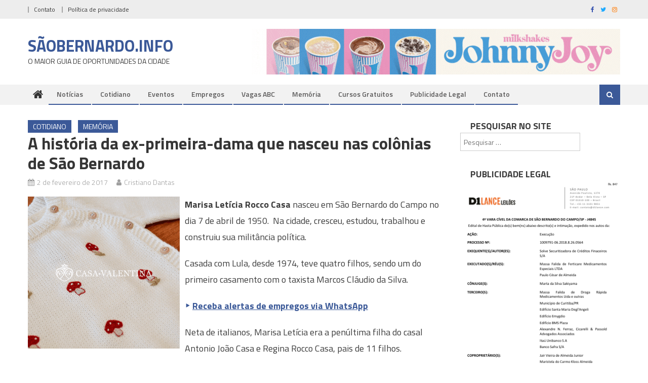

--- FILE ---
content_type: text/html; charset=UTF-8
request_url: https://saobernardodocampo.info/8662/historia-ex-primeira-dama-nasceu-colonias/
body_size: 26517
content:
<!DOCTYPE html>
<html lang="pt-BR">
<head>
<meta charset="UTF-8">
<meta name="viewport" content="width=device-width, initial-scale=1">
<link rel="profile" href="http://gmpg.org/xfn/11">
<link rel="pingback" href="https://saobernardodocampo.info/xmlrpc.php">

<meta name='robots' content='index, follow, max-image-preview:large, max-snippet:-1, max-video-preview:-1' />

	<!-- This site is optimized with the Yoast SEO plugin v26.7 - https://yoast.com/wordpress/plugins/seo/ -->
	<title>A história da ex-primeira-dama que nasceu nas colônias de São Bernardo</title>
	<link rel="canonical" href="https://saobernardodocampo.info/8662/historia-ex-primeira-dama-nasceu-colonias/" />
	<script type="application/ld+json" class="yoast-schema-graph">{"@context":"https://schema.org","@graph":[{"@type":"Article","@id":"https://saobernardodocampo.info/8662/historia-ex-primeira-dama-nasceu-colonias/#article","isPartOf":{"@id":"https://saobernardodocampo.info/8662/historia-ex-primeira-dama-nasceu-colonias/"},"author":{"name":"Cristiano Dantas","@id":"https://saobernardodocampo.info/#/schema/person/a445a3c4cbf67b22a9c323ca3e0841f8"},"headline":"A história da ex-primeira-dama que nasceu nas colônias de São Bernardo","datePublished":"2017-02-02T16:16:16+00:00","dateModified":"2017-02-02T18:41:46+00:00","mainEntityOfPage":{"@id":"https://saobernardodocampo.info/8662/historia-ex-primeira-dama-nasceu-colonias/"},"wordCount":726,"commentCount":0,"keywords":["História"],"articleSection":["Cotidiano","Memória"],"inLanguage":"pt-BR"},{"@type":"WebPage","@id":"https://saobernardodocampo.info/8662/historia-ex-primeira-dama-nasceu-colonias/","url":"https://saobernardodocampo.info/8662/historia-ex-primeira-dama-nasceu-colonias/","name":"A história da ex-primeira-dama que nasceu nas colônias de São Bernardo","isPartOf":{"@id":"https://saobernardodocampo.info/#website"},"datePublished":"2017-02-02T16:16:16+00:00","dateModified":"2017-02-02T18:41:46+00:00","author":{"@id":"https://saobernardodocampo.info/#/schema/person/a445a3c4cbf67b22a9c323ca3e0841f8"},"breadcrumb":{"@id":"https://saobernardodocampo.info/8662/historia-ex-primeira-dama-nasceu-colonias/#breadcrumb"},"inLanguage":"pt-BR","potentialAction":[{"@type":"ReadAction","target":["https://saobernardodocampo.info/8662/historia-ex-primeira-dama-nasceu-colonias/"]}]},{"@type":"BreadcrumbList","@id":"https://saobernardodocampo.info/8662/historia-ex-primeira-dama-nasceu-colonias/#breadcrumb","itemListElement":[{"@type":"ListItem","position":1,"name":"Início","item":"https://saobernardodocampo.info/"},{"@type":"ListItem","position":2,"name":"A história da ex-primeira-dama que nasceu nas colônias de São Bernardo"}]},{"@type":"WebSite","@id":"https://saobernardodocampo.info/#website","url":"https://saobernardodocampo.info/","name":"SãoBernardo .INFO","description":"O MAIOR GUIA DE OPORTUNIDADES DA CIDADE","potentialAction":[{"@type":"SearchAction","target":{"@type":"EntryPoint","urlTemplate":"https://saobernardodocampo.info/?s={search_term_string}"},"query-input":{"@type":"PropertyValueSpecification","valueRequired":true,"valueName":"search_term_string"}}],"inLanguage":"pt-BR"},{"@type":"Person","@id":"https://saobernardodocampo.info/#/schema/person/a445a3c4cbf67b22a9c323ca3e0841f8","name":"Cristiano Dantas","image":{"@type":"ImageObject","inLanguage":"pt-BR","@id":"https://saobernardodocampo.info/#/schema/person/image/","url":"https://secure.gravatar.com/avatar/260ba46795304dc91d67cba4b0fe59c3854bb73541a4a81f476153130b388525?s=96&d=mm&r=g","contentUrl":"https://secure.gravatar.com/avatar/260ba46795304dc91d67cba4b0fe59c3854bb73541a4a81f476153130b388525?s=96&d=mm&r=g","caption":"Cristiano Dantas"},"sameAs":["https://www.facebook.com/saobernardodocampo.info"]}]}</script>
	<!-- / Yoast SEO plugin. -->


<link rel="amphtml" href="https://saobernardodocampo.info/8662/historia-ex-primeira-dama-nasceu-colonias/amp/" /><meta name="generator" content="AMP for WP 1.1.11"/><link rel='dns-prefetch' href='//stats.wp.com' />
<link rel='dns-prefetch' href='//fonts.googleapis.com' />
<link rel='dns-prefetch' href='//v0.wordpress.com' />
<link rel="alternate" type="application/rss+xml" title="Feed para SÃOBERNARDO.INFO &raquo;" href="https://saobernardodocampo.info/feed/" />
<link rel="alternate" title="oEmbed (JSON)" type="application/json+oembed" href="https://saobernardodocampo.info/wp-json/oembed/1.0/embed?url=https%3A%2F%2Fsaobernardodocampo.info%2F8662%2Fhistoria-ex-primeira-dama-nasceu-colonias%2F" />
<link rel="alternate" title="oEmbed (XML)" type="text/xml+oembed" href="https://saobernardodocampo.info/wp-json/oembed/1.0/embed?url=https%3A%2F%2Fsaobernardodocampo.info%2F8662%2Fhistoria-ex-primeira-dama-nasceu-colonias%2F&#038;format=xml" />
<!-- saobernardodocampo.info is managing ads with Advanced Ads 2.0.16 – https://wpadvancedads.com/ --><script id="saobe-ready" type="litespeed/javascript">window.advanced_ads_ready=function(e,a){a=a||"complete";var d=function(e){return"interactive"===a?"loading"!==e:"complete"===e};d(document.readyState)?e():document.addEventListener("readystatechange",(function(a){d(a.target.readyState)&&e()}),{once:"interactive"===a})},window.advanced_ads_ready_queue=window.advanced_ads_ready_queue||[]</script>
		<style id='wp-img-auto-sizes-contain-inline-css' type='text/css'>
img:is([sizes=auto i],[sizes^="auto," i]){contain-intrinsic-size:3000px 1500px}
/*# sourceURL=wp-img-auto-sizes-contain-inline-css */
</style>

<style id='wp-emoji-styles-inline-css' type='text/css'>

	img.wp-smiley, img.emoji {
		display: inline !important;
		border: none !important;
		box-shadow: none !important;
		height: 1em !important;
		width: 1em !important;
		margin: 0 0.07em !important;
		vertical-align: -0.1em !important;
		background: none !important;
		padding: 0 !important;
	}
/*# sourceURL=wp-emoji-styles-inline-css */
</style>
<link data-optimized="1" rel='stylesheet' id='wp-block-library-css' href='https://saobernardodocampo.info/wp-content/litespeed/css/884f58fb13d2330a5ab8bcd2fc85fdb6.css?ver=6bfa8' type='text/css' media='all' />
<style id='global-styles-inline-css' type='text/css'>
:root{--wp--preset--aspect-ratio--square: 1;--wp--preset--aspect-ratio--4-3: 4/3;--wp--preset--aspect-ratio--3-4: 3/4;--wp--preset--aspect-ratio--3-2: 3/2;--wp--preset--aspect-ratio--2-3: 2/3;--wp--preset--aspect-ratio--16-9: 16/9;--wp--preset--aspect-ratio--9-16: 9/16;--wp--preset--color--black: #000000;--wp--preset--color--cyan-bluish-gray: #abb8c3;--wp--preset--color--white: #ffffff;--wp--preset--color--pale-pink: #f78da7;--wp--preset--color--vivid-red: #cf2e2e;--wp--preset--color--luminous-vivid-orange: #ff6900;--wp--preset--color--luminous-vivid-amber: #fcb900;--wp--preset--color--light-green-cyan: #7bdcb5;--wp--preset--color--vivid-green-cyan: #00d084;--wp--preset--color--pale-cyan-blue: #8ed1fc;--wp--preset--color--vivid-cyan-blue: #0693e3;--wp--preset--color--vivid-purple: #9b51e0;--wp--preset--gradient--vivid-cyan-blue-to-vivid-purple: linear-gradient(135deg,rgb(6,147,227) 0%,rgb(155,81,224) 100%);--wp--preset--gradient--light-green-cyan-to-vivid-green-cyan: linear-gradient(135deg,rgb(122,220,180) 0%,rgb(0,208,130) 100%);--wp--preset--gradient--luminous-vivid-amber-to-luminous-vivid-orange: linear-gradient(135deg,rgb(252,185,0) 0%,rgb(255,105,0) 100%);--wp--preset--gradient--luminous-vivid-orange-to-vivid-red: linear-gradient(135deg,rgb(255,105,0) 0%,rgb(207,46,46) 100%);--wp--preset--gradient--very-light-gray-to-cyan-bluish-gray: linear-gradient(135deg,rgb(238,238,238) 0%,rgb(169,184,195) 100%);--wp--preset--gradient--cool-to-warm-spectrum: linear-gradient(135deg,rgb(74,234,220) 0%,rgb(151,120,209) 20%,rgb(207,42,186) 40%,rgb(238,44,130) 60%,rgb(251,105,98) 80%,rgb(254,248,76) 100%);--wp--preset--gradient--blush-light-purple: linear-gradient(135deg,rgb(255,206,236) 0%,rgb(152,150,240) 100%);--wp--preset--gradient--blush-bordeaux: linear-gradient(135deg,rgb(254,205,165) 0%,rgb(254,45,45) 50%,rgb(107,0,62) 100%);--wp--preset--gradient--luminous-dusk: linear-gradient(135deg,rgb(255,203,112) 0%,rgb(199,81,192) 50%,rgb(65,88,208) 100%);--wp--preset--gradient--pale-ocean: linear-gradient(135deg,rgb(255,245,203) 0%,rgb(182,227,212) 50%,rgb(51,167,181) 100%);--wp--preset--gradient--electric-grass: linear-gradient(135deg,rgb(202,248,128) 0%,rgb(113,206,126) 100%);--wp--preset--gradient--midnight: linear-gradient(135deg,rgb(2,3,129) 0%,rgb(40,116,252) 100%);--wp--preset--font-size--small: 13px;--wp--preset--font-size--medium: 20px;--wp--preset--font-size--large: 36px;--wp--preset--font-size--x-large: 42px;--wp--preset--spacing--20: 0.44rem;--wp--preset--spacing--30: 0.67rem;--wp--preset--spacing--40: 1rem;--wp--preset--spacing--50: 1.5rem;--wp--preset--spacing--60: 2.25rem;--wp--preset--spacing--70: 3.38rem;--wp--preset--spacing--80: 5.06rem;--wp--preset--shadow--natural: 6px 6px 9px rgba(0, 0, 0, 0.2);--wp--preset--shadow--deep: 12px 12px 50px rgba(0, 0, 0, 0.4);--wp--preset--shadow--sharp: 6px 6px 0px rgba(0, 0, 0, 0.2);--wp--preset--shadow--outlined: 6px 6px 0px -3px rgb(255, 255, 255), 6px 6px rgb(0, 0, 0);--wp--preset--shadow--crisp: 6px 6px 0px rgb(0, 0, 0);}:where(.is-layout-flex){gap: 0.5em;}:where(.is-layout-grid){gap: 0.5em;}body .is-layout-flex{display: flex;}.is-layout-flex{flex-wrap: wrap;align-items: center;}.is-layout-flex > :is(*, div){margin: 0;}body .is-layout-grid{display: grid;}.is-layout-grid > :is(*, div){margin: 0;}:where(.wp-block-columns.is-layout-flex){gap: 2em;}:where(.wp-block-columns.is-layout-grid){gap: 2em;}:where(.wp-block-post-template.is-layout-flex){gap: 1.25em;}:where(.wp-block-post-template.is-layout-grid){gap: 1.25em;}.has-black-color{color: var(--wp--preset--color--black) !important;}.has-cyan-bluish-gray-color{color: var(--wp--preset--color--cyan-bluish-gray) !important;}.has-white-color{color: var(--wp--preset--color--white) !important;}.has-pale-pink-color{color: var(--wp--preset--color--pale-pink) !important;}.has-vivid-red-color{color: var(--wp--preset--color--vivid-red) !important;}.has-luminous-vivid-orange-color{color: var(--wp--preset--color--luminous-vivid-orange) !important;}.has-luminous-vivid-amber-color{color: var(--wp--preset--color--luminous-vivid-amber) !important;}.has-light-green-cyan-color{color: var(--wp--preset--color--light-green-cyan) !important;}.has-vivid-green-cyan-color{color: var(--wp--preset--color--vivid-green-cyan) !important;}.has-pale-cyan-blue-color{color: var(--wp--preset--color--pale-cyan-blue) !important;}.has-vivid-cyan-blue-color{color: var(--wp--preset--color--vivid-cyan-blue) !important;}.has-vivid-purple-color{color: var(--wp--preset--color--vivid-purple) !important;}.has-black-background-color{background-color: var(--wp--preset--color--black) !important;}.has-cyan-bluish-gray-background-color{background-color: var(--wp--preset--color--cyan-bluish-gray) !important;}.has-white-background-color{background-color: var(--wp--preset--color--white) !important;}.has-pale-pink-background-color{background-color: var(--wp--preset--color--pale-pink) !important;}.has-vivid-red-background-color{background-color: var(--wp--preset--color--vivid-red) !important;}.has-luminous-vivid-orange-background-color{background-color: var(--wp--preset--color--luminous-vivid-orange) !important;}.has-luminous-vivid-amber-background-color{background-color: var(--wp--preset--color--luminous-vivid-amber) !important;}.has-light-green-cyan-background-color{background-color: var(--wp--preset--color--light-green-cyan) !important;}.has-vivid-green-cyan-background-color{background-color: var(--wp--preset--color--vivid-green-cyan) !important;}.has-pale-cyan-blue-background-color{background-color: var(--wp--preset--color--pale-cyan-blue) !important;}.has-vivid-cyan-blue-background-color{background-color: var(--wp--preset--color--vivid-cyan-blue) !important;}.has-vivid-purple-background-color{background-color: var(--wp--preset--color--vivid-purple) !important;}.has-black-border-color{border-color: var(--wp--preset--color--black) !important;}.has-cyan-bluish-gray-border-color{border-color: var(--wp--preset--color--cyan-bluish-gray) !important;}.has-white-border-color{border-color: var(--wp--preset--color--white) !important;}.has-pale-pink-border-color{border-color: var(--wp--preset--color--pale-pink) !important;}.has-vivid-red-border-color{border-color: var(--wp--preset--color--vivid-red) !important;}.has-luminous-vivid-orange-border-color{border-color: var(--wp--preset--color--luminous-vivid-orange) !important;}.has-luminous-vivid-amber-border-color{border-color: var(--wp--preset--color--luminous-vivid-amber) !important;}.has-light-green-cyan-border-color{border-color: var(--wp--preset--color--light-green-cyan) !important;}.has-vivid-green-cyan-border-color{border-color: var(--wp--preset--color--vivid-green-cyan) !important;}.has-pale-cyan-blue-border-color{border-color: var(--wp--preset--color--pale-cyan-blue) !important;}.has-vivid-cyan-blue-border-color{border-color: var(--wp--preset--color--vivid-cyan-blue) !important;}.has-vivid-purple-border-color{border-color: var(--wp--preset--color--vivid-purple) !important;}.has-vivid-cyan-blue-to-vivid-purple-gradient-background{background: var(--wp--preset--gradient--vivid-cyan-blue-to-vivid-purple) !important;}.has-light-green-cyan-to-vivid-green-cyan-gradient-background{background: var(--wp--preset--gradient--light-green-cyan-to-vivid-green-cyan) !important;}.has-luminous-vivid-amber-to-luminous-vivid-orange-gradient-background{background: var(--wp--preset--gradient--luminous-vivid-amber-to-luminous-vivid-orange) !important;}.has-luminous-vivid-orange-to-vivid-red-gradient-background{background: var(--wp--preset--gradient--luminous-vivid-orange-to-vivid-red) !important;}.has-very-light-gray-to-cyan-bluish-gray-gradient-background{background: var(--wp--preset--gradient--very-light-gray-to-cyan-bluish-gray) !important;}.has-cool-to-warm-spectrum-gradient-background{background: var(--wp--preset--gradient--cool-to-warm-spectrum) !important;}.has-blush-light-purple-gradient-background{background: var(--wp--preset--gradient--blush-light-purple) !important;}.has-blush-bordeaux-gradient-background{background: var(--wp--preset--gradient--blush-bordeaux) !important;}.has-luminous-dusk-gradient-background{background: var(--wp--preset--gradient--luminous-dusk) !important;}.has-pale-ocean-gradient-background{background: var(--wp--preset--gradient--pale-ocean) !important;}.has-electric-grass-gradient-background{background: var(--wp--preset--gradient--electric-grass) !important;}.has-midnight-gradient-background{background: var(--wp--preset--gradient--midnight) !important;}.has-small-font-size{font-size: var(--wp--preset--font-size--small) !important;}.has-medium-font-size{font-size: var(--wp--preset--font-size--medium) !important;}.has-large-font-size{font-size: var(--wp--preset--font-size--large) !important;}.has-x-large-font-size{font-size: var(--wp--preset--font-size--x-large) !important;}
/*# sourceURL=global-styles-inline-css */
</style>

<style id='classic-theme-styles-inline-css' type='text/css'>
/*! This file is auto-generated */
.wp-block-button__link{color:#fff;background-color:#32373c;border-radius:9999px;box-shadow:none;text-decoration:none;padding:calc(.667em + 2px) calc(1.333em + 2px);font-size:1.125em}.wp-block-file__button{background:#32373c;color:#fff;text-decoration:none}
/*# sourceURL=/wp-includes/css/classic-themes.min.css */
</style>
<link data-optimized="1" rel='stylesheet' id='ads-for-wp-front-css-css' href='https://saobernardodocampo.info/wp-content/litespeed/css/827b596ab32682687ce395f742021f6c.css?ver=865ea' type='text/css' media='all' />
<link data-optimized="1" rel='stylesheet' id='font-awesome-css' href='https://saobernardodocampo.info/wp-content/litespeed/css/191acb3062b21dade204046568504750.css?ver=0d5bd' type='text/css' media='all' />
<link rel='stylesheet' id='editorial-google-font-css' href='https://fonts.googleapis.com/css?family=Titillium+Web%3A400%2C600%2C700%2C300&#038;subset=latin%2Clatin-ext&#038;display=swap' type='text/css' media='all' />
<link data-optimized="1" rel='stylesheet' id='editorial-style-css' href='https://saobernardodocampo.info/wp-content/litespeed/css/18ecdddbc19670c049d9733c1d084d96.css?ver=3785b' type='text/css' media='all' />
<style id='editorial-style-inline-css' type='text/css'>
.category-button.mt-cat-4760 a{background:#3b5998}
.category-button.mt-cat-4760 a:hover{background:#092766}
.block-header.mt-cat-4760{border-left:2px solid #3b5998}
.rtl .block-header.mt-cat-4760{border-left:none;border-right:2px solid #3b5998}
.archive .page-header.mt-cat-4760{border-left:4px solid #3b5998}
.rtl.archive .page-header.mt-cat-4760{border-left:none;border-right:4px solid #3b5998}
#site-navigation ul li.mt-cat-4760{border-bottom-color:#3b5998}
.category-button.mt-cat-13 a{background:#3b5998}
.category-button.mt-cat-13 a:hover{background:#092766}
.block-header.mt-cat-13{border-left:2px solid #3b5998}
.rtl .block-header.mt-cat-13{border-left:none;border-right:2px solid #3b5998}
.archive .page-header.mt-cat-13{border-left:4px solid #3b5998}
.rtl.archive .page-header.mt-cat-13{border-left:none;border-right:4px solid #3b5998}
#site-navigation ul li.mt-cat-13{border-bottom-color:#3b5998}
.category-button.mt-cat-299 a{background:#3b5998}
.category-button.mt-cat-299 a:hover{background:#092766}
.block-header.mt-cat-299{border-left:2px solid #3b5998}
.rtl .block-header.mt-cat-299{border-left:none;border-right:2px solid #3b5998}
.archive .page-header.mt-cat-299{border-left:4px solid #3b5998}
.rtl.archive .page-header.mt-cat-299{border-left:none;border-right:4px solid #3b5998}
#site-navigation ul li.mt-cat-299{border-bottom-color:#3b5998}
.category-button.mt-cat-2641 a{background:#3b5998}
.category-button.mt-cat-2641 a:hover{background:#092766}
.block-header.mt-cat-2641{border-left:2px solid #3b5998}
.rtl .block-header.mt-cat-2641{border-left:none;border-right:2px solid #3b5998}
.archive .page-header.mt-cat-2641{border-left:4px solid #3b5998}
.rtl.archive .page-header.mt-cat-2641{border-left:none;border-right:4px solid #3b5998}
#site-navigation ul li.mt-cat-2641{border-bottom-color:#3b5998}
.category-button.mt-cat-147 a{background:#3b5998}
.category-button.mt-cat-147 a:hover{background:#092766}
.block-header.mt-cat-147{border-left:2px solid #3b5998}
.rtl .block-header.mt-cat-147{border-left:none;border-right:2px solid #3b5998}
.archive .page-header.mt-cat-147{border-left:4px solid #3b5998}
.rtl.archive .page-header.mt-cat-147{border-left:none;border-right:4px solid #3b5998}
#site-navigation ul li.mt-cat-147{border-bottom-color:#3b5998}
.category-button.mt-cat-1 a{background:#3b5998}
.category-button.mt-cat-1 a:hover{background:#092766}
.block-header.mt-cat-1{border-left:2px solid #3b5998}
.rtl .block-header.mt-cat-1{border-left:none;border-right:2px solid #3b5998}
.archive .page-header.mt-cat-1{border-left:4px solid #3b5998}
.rtl.archive .page-header.mt-cat-1{border-left:none;border-right:4px solid #3b5998}
#site-navigation ul li.mt-cat-1{border-bottom-color:#3b5998}
.category-button.mt-cat-4268 a{background:#3b5998}
.category-button.mt-cat-4268 a:hover{background:#092766}
.block-header.mt-cat-4268{border-left:2px solid #3b5998}
.rtl .block-header.mt-cat-4268{border-left:none;border-right:2px solid #3b5998}
.archive .page-header.mt-cat-4268{border-left:4px solid #3b5998}
.rtl.archive .page-header.mt-cat-4268{border-left:none;border-right:4px solid #3b5998}
#site-navigation ul li.mt-cat-4268{border-bottom-color:#3b5998}
.navigation .nav-links a,.bttn,button,input[type='button'],input[type='reset'],input[type='submit'],.navigation .nav-links a:hover,.bttn:hover,button,input[type='button']:hover,input[type='reset']:hover,input[type='submit']:hover,.edit-link .post-edit-link ,.reply .comment-reply-link,.home .home-icon a,.home-icon a:hover,.home-icon a:focus,.search-main,.header-search-wrapper .search-form-main .search-submit,.mt-slider-section .bx-controls a:hover,.widget_search .search-submit,.error404 .page-title,.archive.archive-classic .entry-title a:after,#mt-scrollup,.widget_tag_cloud .tagcloud a:hover,.widget.widget_tag_cloud a:hover,.sub-toggle,#site-navigation ul > li:hover > .sub-toggle,#site-navigation ul > li.current-menu-item .sub-toggle,#site-navigation ul > li.current-menu-ancestor .sub-toggle,#masthead #site-navigation ul li a.sub-toggle{background:#3b5998}
.navigation .nav-links a,.bttn,button,input[type='button'],input[type='reset'],input[type='submit'],.widget_search .search-submit,.widget_tag_cloud .tagcloud a:hover,.widget.widget_tag_cloud a:hover{border-color:#3b5998}
.comment-list .comment-body ,.header-search-wrapper .search-form-main{border-top-color:#3b5998}
#site-navigation ul li,.header-search-wrapper .search-form-main:before{border-bottom-color:#3b5998}
.archive .page-header,.block-header,.widget .widget-title-wrapper,.related-articles-wrapper .widget-title-wrapper{border-left-color:#3b5998}
a,a:hover,a:focus,a:active,.entry-footer a:hover,.comment-author .fn .url:hover,#cancel-comment-reply-link,#cancel-comment-reply-link:before,.logged-in-as a,.top-menu ul li a:hover,#footer-navigation ul li a:hover,#site-navigation ul li:hover>a,#site-navigation ul li.current-menu-item>a,#site-navigation ul li.current_page_item>a,#site-navigation ul li.current-menu-ancestor>a,#site-navigation ul li.focus>a,.mt-slider-section .slide-title a:hover,.featured-post-wrapper .featured-title a:hover,.editorial_block_grid .post-title a:hover,.slider-meta-wrapper span:hover,.slider-meta-wrapper a:hover,.featured-meta-wrapper span:hover,.featured-meta-wrapper a:hover,.post-meta-wrapper > span:hover,.post-meta-wrapper span > a:hover ,.grid-posts-block .post-title a:hover,.list-posts-block .single-post-wrapper .post-content-wrapper .post-title a:hover,.column-posts-block .single-post-wrapper.secondary-post .post-content-wrapper .post-title a:hover,.widget a:hover,.widget a:hover::before,.widget li:hover::before,.entry-title a:hover,.entry-meta span a:hover,.post-readmore a:hover,.archive-classic .entry-title a:hover,.archive-columns .entry-title a:hover,.related-posts-wrapper .post-title a:hover,.block-header .block-title a:hover,.widget .widget-title a:hover,.related-articles-wrapper .related-title a:hover,.entry-meta span:hover::before{color:#3b5998}
/*# sourceURL=editorial-style-inline-css */
</style>
<link data-optimized="1" rel='stylesheet' id='editorial-responsive-css' href='https://saobernardodocampo.info/wp-content/litespeed/css/977fd31ddf32259a021a140379315b82.css?ver=e7d0b' type='text/css' media='all' />
<style id='jetpack_facebook_likebox-inline-css' type='text/css'>
.widget_facebook_likebox {
	overflow: hidden;
}

/*# sourceURL=https://saobernardodocampo.info/wp-content/plugins/jetpack/modules/widgets/facebook-likebox/style.css */
</style>
<link data-optimized="1" rel='stylesheet' id='heateor_sss_frontend_css-css' href='https://saobernardodocampo.info/wp-content/litespeed/css/cd5bb9cf7ef5a09922390fd352e7b3e1.css?ver=b3957' type='text/css' media='all' />
<style id='heateor_sss_frontend_css-inline-css' type='text/css'>
.heateor_sss_button_instagram span.heateor_sss_svg,a.heateor_sss_instagram span.heateor_sss_svg{background:radial-gradient(circle at 30% 107%,#fdf497 0,#fdf497 5%,#fd5949 45%,#d6249f 60%,#285aeb 90%)}.heateor_sss_horizontal_sharing .heateor_sss_svg,.heateor_sss_standard_follow_icons_container .heateor_sss_svg{color:#fff;border-width:0px;border-style:solid;border-color:transparent}.heateor_sss_horizontal_sharing .heateorSssTCBackground{color:#666}.heateor_sss_horizontal_sharing span.heateor_sss_svg:hover,.heateor_sss_standard_follow_icons_container span.heateor_sss_svg:hover{border-color:transparent;}.heateor_sss_vertical_sharing span.heateor_sss_svg,.heateor_sss_floating_follow_icons_container span.heateor_sss_svg{color:#fff;border-width:0px;border-style:solid;border-color:transparent;}.heateor_sss_vertical_sharing .heateorSssTCBackground{color:#666;}.heateor_sss_vertical_sharing span.heateor_sss_svg:hover,.heateor_sss_floating_follow_icons_container span.heateor_sss_svg:hover{border-color:transparent;}@media screen and (max-width:783px) {.heateor_sss_vertical_sharing{display:none!important}}
/*# sourceURL=heateor_sss_frontend_css-inline-css */
</style>
<script type="text/javascript" src="https://saobernardodocampo.info/wp-includes/js/jquery/jquery.min.js?ver=3.7.1" id="jquery-core-js"></script>
<script data-optimized="1" type="litespeed/javascript" data-src="https://saobernardodocampo.info/wp-content/litespeed/js/e809ef40fc8e70a2a375901e7055e59f.js?ver=762f4" id="jquery-migrate-js"></script>
<link rel="https://api.w.org/" href="https://saobernardodocampo.info/wp-json/" /><link rel="alternate" title="JSON" type="application/json" href="https://saobernardodocampo.info/wp-json/wp/v2/posts/8662" /><link rel="EditURI" type="application/rsd+xml" title="RSD" href="https://saobernardodocampo.info/xmlrpc.php?rsd" />
<meta name="generator" content="WordPress 6.9" />
<link rel='shortlink' href='https://saobernardodocampo.info/?p=8662' />
			<script type="litespeed/javascript">window._taboola=window._taboola||[];_taboola.push({article:'auto'});!function(e,f,u){e.async=1;e.src=u;f.parentNode.insertBefore(e,f)}(document.createElement('script'),document.getElementsByTagName('script')[0],'//cdn.taboola.com/libtrc/sbcinfo-network/loader.js')</script>
								<script type="litespeed/javascript">window._taboola=window._taboola||[];_taboola.push({article:'auto'});!function(e,f,u){e.async=1;e.src=u;f.parentNode.insertBefore(e,f)}(document.createElement('script'),document.getElementsByTagName('script')[0],'//cdn.taboola.com/libtrc/sbcinfo-network/loader.js')</script>
							<script type="litespeed/javascript">jQuery(document).ready(function($){if($('#adsforwp-hidden-block').length==0){$.getScript("https://saobernardodocampo.info/front.js")}})</script>
					<style>img#wpstats{display:none}</style>
		<script type="litespeed/javascript">window._taboola=window._taboola||[];_taboola.push({article:'auto'});!function(e,f,u,i){if(!document.getElementById(i)){e.async=1;e.src=u;e.id=i;f.parentNode.insertBefore(e,f)}}(document.createElement('script'),document.getElementsByTagName('script')[0],'//cdn.taboola.com/libtrc/sbcinfo-network/loader.js','tb_loader_script')</script>

<!-- Google tag (gtag.js) -->
<script type="litespeed/javascript" data-src="https://www.googletagmanager.com/gtag/js?id=G-FK11ZT394D"></script>
<script type="litespeed/javascript">window.dataLayer=window.dataLayer||[];function gtag(){dataLayer.push(arguments)}
gtag('js',new Date());gtag('config','G-FK11ZT394D')</script>    <script type="litespeed/javascript">if(screen.width<769){window.location="https://saobernardodocampo.info/8662/historia-ex-primeira-dama-nasceu-colonias/amp/"}</script>

<!-- Jetpack Open Graph Tags -->
<meta property="og:type" content="article" />
<meta property="og:title" content="A história da ex-primeira-dama que nasceu nas colônias de São Bernardo" />
<meta property="og:url" content="https://saobernardodocampo.info/8662/historia-ex-primeira-dama-nasceu-colonias/" />
<meta property="og:description" content="Marisa Letícia, esposa de Lula, faleceu neste dia 2 de fevereiro." />
<meta property="article:published_time" content="2017-02-02T16:16:16+00:00" />
<meta property="article:modified_time" content="2017-02-02T18:41:46+00:00" />
<meta property="og:site_name" content="SÃOBERNARDO.INFO" />
<meta property="og:image" content="https://saobernardodocampo.info/wp-content/uploads/2020/07/cropped-apple-icon.png" />
<meta property="og:image:width" content="512" />
<meta property="og:image:height" content="512" />
<meta property="og:image:alt" content="" />
<meta property="og:locale" content="pt_BR" />
<meta name="twitter:text:title" content="A história da ex-primeira-dama que nasceu nas colônias de São Bernardo" />
<meta name="twitter:image" content="https://saobernardodocampo.info/wp-content/uploads/2020/07/cropped-apple-icon-270x270.png" />
<meta name="twitter:card" content="summary" />

<!-- End Jetpack Open Graph Tags -->
<link rel="icon" href="https://saobernardodocampo.info/wp-content/uploads/2020/07/cropped-apple-icon-32x32.png" sizes="32x32" />
<link rel="icon" href="https://saobernardodocampo.info/wp-content/uploads/2020/07/cropped-apple-icon-192x192.png" sizes="192x192" />
<link rel="apple-touch-icon" href="https://saobernardodocampo.info/wp-content/uploads/2020/07/cropped-apple-icon-180x180.png" />
<meta name="msapplication-TileImage" content="https://saobernardodocampo.info/wp-content/uploads/2020/07/cropped-apple-icon-270x270.png" />
		<style type="text/css" id="wp-custom-css">
			.mt-slider-section .slide-title a, .featured-post-wrapper .featured-title a, .editorial_block_grid .post-title a {
    color: #fff;
    font-size: 24px;
    text-transform: none;
		text-shadow: 1.5px 1.5px 0px black;
}

.featured-post-wrapper .featured-title a, .editorial_block_grid .post-content-wrapper .post-title a {
    font-size: 24px;
}

.grid-posts-block .post-title a, .column-posts-block .post-title a {
    color: #333333;
    font-size: 18px;
    text-transform: none;
}

.list-posts-block .single-post-wrapper .post-content-wrapper .post-title a, .column-posts-block .single-post-wrapper.secondary-post .post-content-wrapper .post-title a {
    color: #333;
    font-size: 15px;
    text-transform: none;
}

article.hentry h1.entry-title {
    margin-bottom: 5px;
    line-height: 1.2;
	  text-transform: none;
	  font-size: 33px;
}

.page-content, .entry-content, .entry-summary {
    margin: 15px 0 0;
	  font-size: 18px;
}

#bottom-footer .site-info {
    float: left;
		display:none;
}

.navigation .nav-links a, .bttn, button, input[type='button'], input[type='reset'], input[type='submit'], .widget_search .search-submit, .widget_tag_cloud .tagcloud a:hover {
    border-color: #3b5998;
		display:none;
}

.crp_related .crp_title {
    color: #fff !important;
    position: absolute;
    display: block;
    bottom: 0;
    padding: 3px;
    font-size: 18px;
    text-shadow: 0.1em 0.1em 0.2em #000;
    background-color: rgba(0, 0, 0, 0.5);
    -webkit-border-radius: 7px;
    -moz-border-radius: 7px;
    border-radius: 7px;
}

.span-comments-link {
	display:none;
}

.widget_archive a, .widget_categories a, .widget_recent_entries a, .widget_meta a, .widget_recent_comments li, .widget_rss li, .widget_pages li a, .widget_nav_menu li a {
    color: #333333;
    font-size: 16px;
    line-height: 32px;
    padding-left: 22px;
    position: relative;
    -webkit-transition: color 0.3s ease;
    -moz-transition: color 0.3s ease;
    -ms-transition: color 0.3s ease;
    -o-transition: color 0.3s ease;
    transition: color 0.3s ease;
    display: inline-block;
}


.featured-slider-section .editorial_block_grid .post-content-wrapper .post-title a {
    font-size: 24px;    
}

span.comments-link {
    display: none;
}

span.byline {
    display: none;
}

.category-button a {
    background: red none repeat scroll 0 0;
    color: #fff;
    display: inline-block;
    margin: 0 10px 2px 0;
    text-transform: uppercase;
    font-size: 14px;
    padding: 0 10px;
}

.wp-caption-text {
    text-align: center;
		font-size: 10px;
}

/*OCULTAR FEATURED IMAGE NO POST/PAGE INDIVIDUAL*/
.single-post .wp-post-image,
.page:not(.home) .wp-post-image {
  display: none;
}		</style>
		<link data-optimized="1" rel='stylesheet' id='jetpack-swiper-library-css' href='https://saobernardodocampo.info/wp-content/litespeed/css/6d2aae56b418cd4b62b6cfeeef5a06b6.css?ver=b003f' type='text/css' media='all' />
<link data-optimized="1" rel='stylesheet' id='jetpack-carousel-css' href='https://saobernardodocampo.info/wp-content/litespeed/css/b5ab6485288b195275c8ad5ad095a9d7.css?ver=2f863' type='text/css' media='all' />
<link data-optimized="1" rel='stylesheet' id='jetpack-top-posts-widget-css' href='https://saobernardodocampo.info/wp-content/litespeed/css/371640ab94a650e6d27e09479922645c.css?ver=b0998' type='text/css' media='all' />
</head>

<body class="wp-singular post-template-default single single-post postid-8662 single-format-standard wp-theme-editorial group-blog fullwidth_layout right-sidebar aa-prefix-saobe-">
<div id="page" class="site">
	<a class="skip-link screen-reader-text" href="#content">Skip to content</a>
	
	<header id="masthead" class="site-header" role="banner">
		
		<div class="top-header-section">
			<div class="mt-container">
				<div class="top-left-header">
										<nav id="top-header-navigation" class="top-navigation" role="navigation">
						<div class="top-menu"><ul><li id="menu-item-41996" class="menu-item menu-item-type-post_type menu-item-object-page menu-item-41996"><a href="https://saobernardodocampo.info/contato/">Contato</a></li>
<li id="menu-item-41995" class="menu-item menu-item-type-post_type menu-item-object-page menu-item-privacy-policy menu-item-41995"><a rel="privacy-policy" href="https://saobernardodocampo.info/politica-de-privacidade/">Política de privacidade</a></li>
</ul></div>					</nav>
				</div>
							<div class="top-social-wrapper">
				<span class="social-link"><a href="http://facebook.com/saobernardodocampo.info" target="_blank"><i class="fa fa-facebook"></i></a></span><span class="social-link"><a href="http://twitter.com/infosaobernardo" target="_blank"><i class="fa fa-twitter"></i></a></span><span class="social-link"><a href="http://instagram.com/saobernardodocampo" target="_blank"><i class="fa fa-instagram"></i></a></span>			</div><!-- .top-social-wrapper -->
			</div> <!-- mt-container end -->
		</div><!-- .top-header-section -->

		<div class="logo-ads-wrapper clearfix">
			<div class="mt-container">
				<div class="site-branding">
																<div class="site-title-wrapper">
															<p class="site-title"><a href="https://saobernardodocampo.info/" rel="home">SÃOBERNARDO.INFO</a></p>
															<p class="site-description">O MAIOR GUIA DE OPORTUNIDADES DA CIDADE</p>
													</div><!-- .site-title-wrapper -->
									</div><!-- .site-branding -->
				<div class="header-ads-wrapper">
					<section id="editorial_ads_banner-7" class="widget editorial_ads_banner">            <div class="ads-wrapper leaderboard">
                                    <a href="https://instagram.com/johnnyjoy.br" target="_blank" rel=""><img src="https://saobernardodocampo.info/wp-content/uploads/2025/09/banner-jjoy.gif" /></a>
                            </div>  
    </section>				</div><!-- .header-ads-wrapper -->
			</div>
		</div><!-- .logo-ads-wrapper -->

		<div id="mt-menu-wrap" class="bottom-header-wrapper clearfix">
			<div class="mt-container">
				<div class="home-icon"> <a href="https://saobernardodocampo.info/" rel="home"> <i class="fa fa-home"> </i> </a> </div>
				<a href="javascript:void(0)" class="menu-toggle"> <i class="fa fa-navicon"> </i> </a>
				<nav id="site-navigation" class="main-navigation mt-modal-popup-content" role="navigation">
					<div class="menu"><ul><li id="menu-item-49" class="menu-item menu-item-type-taxonomy menu-item-object-category menu-item-49 mt-cat-1"><a target="_blank" href="https://saobernardodocampo.info/noticias/">Notícias</a></li>
<li id="menu-item-51" class="menu-item menu-item-type-taxonomy menu-item-object-category current-post-ancestor current-menu-parent current-post-parent menu-item-51 mt-cat-13"><a target="_blank" href="https://saobernardodocampo.info/cotidiano/">Cotidiano</a></li>
<li id="menu-item-57416" class="menu-item menu-item-type-taxonomy menu-item-object-category menu-item-57416 mt-cat-2641"><a target="_blank" href="https://saobernardodocampo.info/eventos/">Eventos</a></li>
<li id="menu-item-37827" class="menu-item menu-item-type-taxonomy menu-item-object-category menu-item-37827 mt-cat-299"><a target="_blank" href="https://saobernardodocampo.info/empregos/">Empregos</a></li>
<li id="menu-item-53357" class="menu-item menu-item-type-custom menu-item-object-custom menu-item-53357"><a href="https://vagasdeempregos.biz/tag/grande-abc">Vagas ABC</a></li>
<li id="menu-item-714" class="menu-item menu-item-type-taxonomy menu-item-object-category current-post-ancestor current-menu-parent current-post-parent menu-item-714 mt-cat-147"><a target="_blank" href="https://saobernardodocampo.info/memoria/">Memória</a></li>
<li id="menu-item-2890" class="menu-item menu-item-type-custom menu-item-object-custom menu-item-2890"><a target="_blank" href="http://cursosgratuitos.biz/">Cursos Gratuitos</a></li>
<li id="menu-item-63871" class="menu-item menu-item-type-taxonomy menu-item-object-category menu-item-63871 mt-cat-4268"><a href="https://saobernardodocampo.info/publicidade-legal/">Publicidade Legal</a></li>
<li id="menu-item-47" class="menu-item menu-item-type-post_type menu-item-object-page menu-item-47"><a target="_blank" href="https://saobernardodocampo.info/contato/">Contato</a></li>
</ul></div>				</nav><!-- #site-navigation -->
				<div class="header-search-wrapper">
					<span class="search-main"><a href="javascript:void(0)"><i class="fa fa-search"></i></a></span>
					<div class="search-form-main clearfix">
	                	<form role="search" method="get" class="search-form" action="https://saobernardodocampo.info/">
				<label>
					<span class="screen-reader-text">Pesquisar por:</span>
					<input type="search" class="search-field" placeholder="Pesquisar &hellip;" value="" name="s" />
				</label>
				<input type="submit" class="search-submit" value="Pesquisar" />
			</form>	            	</div>
				</div><!-- .header-search-wrapper -->
			</div><!-- .mt-container -->
		</div><!-- #mt-menu-wrap -->

					
	</header><!-- #masthead -->
	
	
	<div id="content" class="site-content">
		<div class="mt-container">

	<div id="primary" class="content-area">
		<main id="main" class="site-main" role="main">

		
<article id="post-8662" class="post-8662 post type-post status-publish format-standard hentry category-cotidiano category-memoria tag-historia">
		<header class="entry-header">
				<div class="post-cat-list">
							<span class="category-button mt-cat-13"><a href="https://saobernardodocampo.info/cotidiano/">Cotidiano</a></span>
							<span class="category-button mt-cat-147"><a href="https://saobernardodocampo.info/memoria/">Memória</a></span>
					</div>
		<h1 class="entry-title">A história da ex-primeira-dama que nasceu nas colônias de São Bernardo</h1>
		<div class="entry-meta">
			<span class="posted-on"><a href="https://saobernardodocampo.info/8662/historia-ex-primeira-dama-nasceu-colonias/" rel="bookmark"><time class="entry-date published" datetime="2017-02-02T14:16:16-03:00">2 de fevereiro de 2017</time><time class="updated" datetime="2017-02-02T16:41:46-03:00">2 de fevereiro de 2017</time></a></span><span class="byline"><span class="author vcard"><a class="url fn n" href="https://saobernardodocampo.info/author/redacao/">Cristiano Dantas</a></span></span><span class="comments-link"><span>Comentários desativados<span class="screen-reader-text"> em A história da ex-primeira-dama que nasceu nas colônias de São Bernardo</span></span></span>		</div><!-- .entry-meta -->
	</header><!-- .entry-header -->

	<div class="entry-content">
		<div class="saobe-banner-desktop-topo" style="margin-right: 10px;margin-bottom: 10px;float: left;" id="saobe-159722657"><a href="http://casavalentinamodainfantil.com.br/" aria-label="casa-valentina-banner"><img fetchpriority="high" decoding="async" src="https://saobernardodocampo.info/wp-content/uploads/2025/02/casa-valentina-banner.gif" alt=""  width="300" height="300"  style="display: inline-block;" /></a></div><p><b>Marisa Letícia Rocco Casa</b> nasceu em São Bernardo do Campo no dia 7 de abril de 1950.  Na cidade, cresceu, estudou, trabalhou e construiu sua militância política.</p>
<p>Casada com Lula, desde 1974, teve quatro filhos, sendo um do primeiro casamento com o taxista Marcos Cláudio da Silva.</p><div class="saobe-link-2o-paragrafo" id="saobe-889873557"><p><span style="color: #3b5998;"><strong>‣ </strong><span style="text-decoration: underline;"><a style="color: #3b5998; text-decoration: underline;" href="https://chat.whatsapp.com/BKosATLEKSKK0hav9aOLz0" target="_blank" rel="noopener noreferrer"><strong>Receba alertas de empregos via WhatsApp</strong></a></span></span></p>
</div>
<p>Neta de italianos, Marisa Letícia era a penúltima filha do casal Antonio João Casa e Regina Rocco Casa, pais de 11 filhos.</p>
<p>Tanto os Rocco como os Casa descendem de famílias cujo tronco tem origem na Itália e chegaram à cidade para viver nas chamadas colônias, nome dado aos loteamentos ocupados por imigrantes.</p><div class="saobe-link-4o-paragrafo" id="saobe-3211848952"><p><span style="color: #3b5998;"><strong>‣ </strong><span style="text-decoration: underline;"><a style="color: #3b5998; text-decoration: underline;" href="https://www.instagram.com/saobernardodocampo/" target="_blank" rel="noopener noreferrer"><strong>Siga São Bernardo no Instagram</strong></a></span></span></p>
</div>
<p>Até os cinco anos de idade, Marisa viveu com a família no antigo sítio dos Casa, onde seu avô construiu a capela de Santo Antônio, que ainda existe. Hoje toda área chama-se bairro dos Casa, em homenagem a sua família, uma das primeiras a chegar ao local.</p>
<p>Em 1955, a família mudou-se para o centro de São Bernardo. A primeira escola que Marisa frequentou era de madeira. Na terceira série, foi transferida para o Grupo Escolar Maria Iracema Munhoz.</p>
<p>Com 13 anos, empregou-se na Dulcora. Sem carteira de trabalho, o pai assinou uma autorização para que pudesse trabalhar como embaladora de bombons. Permaneceu na fábrica até os 21 anos, quando engravidou do seu primeiro filho.</p>
<p>Em 1973, viúva e mãe de um filho do primeiro casamento, Marisa Letícia voltou a trabalhar. Desta vez, como inspetora num colégio do Estado. Neste mesmo ano, conheceu Lula, no Sindicato dos Metalúrgicos. Sete meses depois se casaram e passou a adotar o sobrenome do marido.</p>
<p>Em 1975, Lula foi eleito presidente do sindicato. Em 10 de fevereiro de 1980, ocorreu a fundação do PT. A primeira bandeira foi cortada e costurada por Marisa. Ela também ajudou a criar os núcleos e a estampar camisetas para arrecadar fundos para o partido.</p>
<p>Em abril do mesmo ano, o Governo Federal decretou intervenção no sindicato. Sem espaço para reuniões, a casa de Marisa virou palco para os encontros de sindicalistas, políticos, artistas e intelectuais.</p>
<p>Quando Lula e outros dirigentes sindicais foram presos, ela ajudou a organizar a passeata de mulheres pela libertação dos sindicalistas saindo da Praça da Matriz, seguindo pela Rua Marechal Deodoro até o Paço Municipal.</p>
<p>Nas disputas eleitorais entre 1982 e 1998, dividiu o seu tempo entre a casa e a vida política do marido. Em 2002, já com os quatro filhos adultos, pôde dedicar-se exclusivamente à campanha daquele ano. Em 1º de janeiro de 2003, Marisa Letícia tornou-se a primeira-dama do Brasil.</p>
<p>No período em que morou no Palácio da Alvorada, entre 2004 e 2011, optou por não se envolver nos assuntos políticos do marido, mantendo atuação discreta. Depois dos dois mandatos de Lula, a vida de Marisa ficou centralizada em São Bernardo.</p>

<p>Em setembro de 2016, Marisa tornou-se ré na Operação Lava Jato em denúncia oferecida pelo Ministério Público Federal e acolhida pelo juiz federal Sérgio Moro.</p>
<p>Ela respondia pela acusação de lavagem de dinheiro por conta de um apartamento tríplex no Guarujá. O imóvel (e reformas feitas nele) seria resultado de propinas recebidas do Grupo OAS.</p>
<p>Também teve seu nome envolvido na investigação da Polícia Federal, no âmbito da Lava Jato, sobre o sítio de Atibaia, de propriedade dos empresários Fernando Bittar e Jonas Suassuna.</p>
<p>Segundo relatório da PF, Marisa e Lula seriam donos do sítio e teriam orientado reformas de mais de R$ 1 milhão na propriedade.</p>
<p>Os advogados do casal sempre afirmaram que o mesmo não era proprietário do apartamento ou do sítio e que agiram de acordo com a lei.</p>
<p>No dia 24 de janeiro deste ano, Marisa deu entrada no Hospital Assunção após sofrer um AVC. Transferida para o Sírio-Libanês, em São Paulo, ficou internada em estado crítico até ter sua morte cerebral decretada nesta quinta-feira, 2 de fevereiro.</p>
<p>A família autorizou a doação de órgãos. O velório deve ocorrer no Sindicato dos Metalúrgicos, em São Bernardo (<a href="http://saobernardodocampo.info/8678/velorio-marisa-leticia-sindicato-dos-metalurgicos/"><span style="text-decoration: underline;">saiba mais aqui</span></a>).</p><div class="saobe-desktop-rodape-do-post_1" style="margin-top: 10px;margin-bottom: 10px;margin-left: auto;margin-right: auto;text-align: center;clear: both;" id="saobe-3020861661"><script async src="https://pagead2.googlesyndication.com/pagead/js/adsbygoogle.js"></script>
<ins class="adsbygoogle"
     style="display:block; text-align:center;"
     data-ad-layout="in-article"
     data-ad-format="fluid"
     data-ad-client="ca-pub-7643475506771065"
     data-ad-slot="8311239672"></ins>
<script>
     (adsbygoogle = window.adsbygoogle || []).push({});
</script></div><br style="clear: both; display: block; float: none;"/>
<div class='heateorSssClear'></div><div  class='heateor_sss_sharing_container heateor_sss_horizontal_sharing' data-heateor-sss-href='https://saobernardodocampo.info/8662/historia-ex-primeira-dama-nasceu-colonias/'><div class='heateor_sss_sharing_title' style="font-weight:bold" >Compartilhe!</div><div class="heateor_sss_sharing_ul"><a aria-label="Facebook" class="heateor_sss_facebook" href="https://www.facebook.com/sharer/sharer.php?u=https%3A%2F%2Fsaobernardodocampo.info%2F8662%2Fhistoria-ex-primeira-dama-nasceu-colonias%2F" title="Facebook" rel="nofollow noopener" target="_blank" style="font-size:32px!important;box-shadow:none;display:inline-block;vertical-align:middle"><span class="heateor_sss_svg" style="background-color:#0765FE;width:35px;height:35px;display:inline-block;opacity:1;float:left;font-size:32px;box-shadow:none;display:inline-block;font-size:16px;padding:0 4px;vertical-align:middle;background-repeat:repeat;overflow:hidden;padding:0;cursor:pointer;box-sizing:content-box"><svg style="display:block;" focusable="false" aria-hidden="true" xmlns="http://www.w3.org/2000/svg" width="100%" height="100%" viewBox="0 0 32 32"><path fill="#fff" d="M28 16c0-6.627-5.373-12-12-12S4 9.373 4 16c0 5.628 3.875 10.35 9.101 11.647v-7.98h-2.474V16H13.1v-1.58c0-4.085 1.849-5.978 5.859-5.978.76 0 2.072.15 2.608.298v3.325c-.283-.03-.775-.045-1.386-.045-1.967 0-2.728.745-2.728 2.683V16h3.92l-.673 3.667h-3.247v8.245C23.395 27.195 28 22.135 28 16Z"></path></svg></span></a><a aria-label="Twitter" class="heateor_sss_button_twitter" href="https://twitter.com/intent/tweet?text=A%20hist%C3%B3ria%20da%20ex-primeira-dama%20que%20nasceu%20nas%20col%C3%B4nias%20de%20S%C3%A3o%20Bernardo&url=https%3A%2F%2Fsaobernardodocampo.info%2F8662%2Fhistoria-ex-primeira-dama-nasceu-colonias%2F" title="Twitter" rel="nofollow noopener" target="_blank" style="font-size:32px!important;box-shadow:none;display:inline-block;vertical-align:middle"><span class="heateor_sss_svg heateor_sss_s__default heateor_sss_s_twitter" style="background-color:#55acee;width:35px;height:35px;display:inline-block;opacity:1;float:left;font-size:32px;box-shadow:none;display:inline-block;font-size:16px;padding:0 4px;vertical-align:middle;background-repeat:repeat;overflow:hidden;padding:0;cursor:pointer;box-sizing:content-box"><svg style="display:block;" focusable="false" aria-hidden="true" xmlns="http://www.w3.org/2000/svg" width="100%" height="100%" viewBox="-4 -4 39 39"><path d="M28 8.557a9.913 9.913 0 0 1-2.828.775 4.93 4.93 0 0 0 2.166-2.725 9.738 9.738 0 0 1-3.13 1.194 4.92 4.92 0 0 0-3.593-1.55 4.924 4.924 0 0 0-4.794 6.049c-4.09-.21-7.72-2.17-10.15-5.15a4.942 4.942 0 0 0-.665 2.477c0 1.71.87 3.214 2.19 4.1a4.968 4.968 0 0 1-2.23-.616v.06c0 2.39 1.7 4.38 3.952 4.83-.414.115-.85.174-1.297.174-.318 0-.626-.03-.928-.086a4.935 4.935 0 0 0 4.6 3.42 9.893 9.893 0 0 1-6.114 2.107c-.398 0-.79-.023-1.175-.068a13.953 13.953 0 0 0 7.55 2.213c9.056 0 14.01-7.507 14.01-14.013 0-.213-.005-.426-.015-.637.96-.695 1.795-1.56 2.455-2.55z" fill="#fff"></path></svg></span></a><a aria-label="Linkedin" class="heateor_sss_button_linkedin" href="https://www.linkedin.com/sharing/share-offsite/?url=https%3A%2F%2Fsaobernardodocampo.info%2F8662%2Fhistoria-ex-primeira-dama-nasceu-colonias%2F" title="Linkedin" rel="nofollow noopener" target="_blank" style="font-size:32px!important;box-shadow:none;display:inline-block;vertical-align:middle"><span class="heateor_sss_svg heateor_sss_s__default heateor_sss_s_linkedin" style="background-color:#0077b5;width:35px;height:35px;display:inline-block;opacity:1;float:left;font-size:32px;box-shadow:none;display:inline-block;font-size:16px;padding:0 4px;vertical-align:middle;background-repeat:repeat;overflow:hidden;padding:0;cursor:pointer;box-sizing:content-box"><svg style="display:block;" focusable="false" aria-hidden="true" xmlns="http://www.w3.org/2000/svg" width="100%" height="100%" viewBox="0 0 32 32"><path d="M6.227 12.61h4.19v13.48h-4.19V12.61zm2.095-6.7a2.43 2.43 0 0 1 0 4.86c-1.344 0-2.428-1.09-2.428-2.43s1.084-2.43 2.428-2.43m4.72 6.7h4.02v1.84h.058c.56-1.058 1.927-2.176 3.965-2.176 4.238 0 5.02 2.792 5.02 6.42v7.395h-4.183v-6.56c0-1.564-.03-3.574-2.178-3.574-2.18 0-2.514 1.7-2.514 3.46v6.668h-4.187V12.61z" fill="#fff"></path></svg></span></a><a target="_blank" aria-label="Facebook Messenger" class="heateor_sss_button_facebook_messenger" href="https://www.facebook.com/dialog/send?app_id=1904103319867886&display=popup&link=https%3A%2F%2Fsaobernardodocampo.info%2F8662%2Fhistoria-ex-primeira-dama-nasceu-colonias%2F&redirect_uri=https%3A%2F%2Fsaobernardodocampo.info%2F8662%2Fhistoria-ex-primeira-dama-nasceu-colonias%2F" style="font-size:32px!important;box-shadow:none;display:inline-block;vertical-align:middle"><span class="heateor_sss_svg heateor_sss_s__default heateor_sss_s_facebook_messenger" style="background-color:#0084ff;width:35px;height:35px;display:inline-block;opacity:1;float:left;font-size:32px;box-shadow:none;display:inline-block;font-size:16px;padding:0 4px;vertical-align:middle;background-repeat:repeat;overflow:hidden;padding:0;cursor:pointer;box-sizing:content-box"><svg style="display:block;" focusable="false" aria-hidden="true" xmlns="http://www.w3.org/2000/svg" width="100%" height="100%" viewBox="-2 -2 36 36"><path fill="#fff" d="M16 5C9.986 5 5.11 9.56 5.11 15.182c0 3.2 1.58 6.054 4.046 7.92V27l3.716-2.06c.99.276 2.04.425 3.128.425 6.014 0 10.89-4.56 10.89-10.183S22.013 5 16 5zm1.147 13.655L14.33 15.73l-5.423 3 5.946-6.31 2.816 2.925 5.42-3-5.946 6.31z"/></svg></span></a><a aria-label="Whatsapp" class="heateor_sss_whatsapp" href="https://api.whatsapp.com/send?text=A%20hist%C3%B3ria%20da%20ex-primeira-dama%20que%20nasceu%20nas%20col%C3%B4nias%20de%20S%C3%A3o%20Bernardo%20https%3A%2F%2Fsaobernardodocampo.info%2F8662%2Fhistoria-ex-primeira-dama-nasceu-colonias%2F" title="Whatsapp" rel="nofollow noopener" target="_blank" style="font-size:32px!important;box-shadow:none;display:inline-block;vertical-align:middle"><span class="heateor_sss_svg" style="background-color:#55eb4c;width:35px;height:35px;display:inline-block;opacity:1;float:left;font-size:32px;box-shadow:none;display:inline-block;font-size:16px;padding:0 4px;vertical-align:middle;background-repeat:repeat;overflow:hidden;padding:0;cursor:pointer;box-sizing:content-box"><svg style="display:block;" focusable="false" aria-hidden="true" xmlns="http://www.w3.org/2000/svg" width="100%" height="100%" viewBox="-6 -5 40 40"><path class="heateor_sss_svg_stroke heateor_sss_no_fill" stroke="#fff" stroke-width="2" fill="none" d="M 11.579798566743314 24.396926207859085 A 10 10 0 1 0 6.808479557110079 20.73576436351046"></path><path d="M 7 19 l -1 6 l 6 -1" class="heateor_sss_no_fill heateor_sss_svg_stroke" stroke="#fff" stroke-width="2" fill="none"></path><path d="M 10 10 q -1 8 8 11 c 5 -1 0 -6 -1 -3 q -4 -3 -5 -5 c 4 -2 -1 -5 -1 -4" fill="#fff"></path></svg></span></a><a style="font-size:32px!important;box-shadow: none;display: inline-block!important;font-size: 16px;padding: 0 4px;vertical-align: middle;display:inline;" class="heateorSssSharingRound"><div style="width:35px;height:35px;margin-left:9px !important;" title="Total Shares" class="heateorSssSharing heateorSssTCBackground"></div></a></div><div class="heateorSssClear"></div></div><div class='heateorSssClear'></div><div class="saobe-taboola-desktop" id="saobe-3915306939"><div id="taboola-below-article-thumbnails"></div>
<script type="litespeed/javascript">window._taboola=window._taboola||[];_taboola.push({mode:'thumbnails-a',container:'taboola-below-article-thumbnails',placement:'Below Article Thumbnails',target_type:'mix'})</script>			</div>	</div><!-- .entry-content -->

	<footer class="entry-footer">
		<span class="tags-links">Tagged <a href="https://saobernardodocampo.info/tag/historia/" rel="tag">História</a></span>	</footer><!-- .entry-footer -->
</article><!-- #post-## -->

	<nav class="navigation post-navigation" aria-label="Posts">
		<h2 class="screen-reader-text">Navegação de Post</h2>
		<div class="nav-links"><div class="nav-previous"><a href="https://saobernardodocampo.info/8658/marisa-leticia-morte-cerebra-lula-autoriza-doacao-orgaos/" rel="prev">Marisa Letícia tem morte cerebral; Lula autoriza doação dos órgãos da ex-primeira-dama</a></div><div class="nav-next"><a href="https://saobernardodocampo.info/8678/velorio-marisa-leticia-sindicato-dos-metalurgicos/" rel="next">Velório de Marisa Letícia deve ocorrer no Sindicato dos Metalúrgicos, em São Bernardo</a></div></div>
	</nav>
		</main><!-- #main -->
	</div><!-- #primary -->


<aside id="secondary" class="widget-area" role="complementary">
	<section id="search-7" class="widget widget_search"><h4 class="widget-title">Pesquisar no site</h4><form role="search" method="get" class="search-form" action="https://saobernardodocampo.info/">
				<label>
					<span class="screen-reader-text">Pesquisar por:</span>
					<input type="search" class="search-field" placeholder="Pesquisar &hellip;" value="" name="s" />
				</label>
				<input type="submit" class="search-submit" value="Pesquisar" />
			</form></section><section id="text-5" class="widget widget_text">			<div class="textwidget"></div>
		</section><section id="media_image-5" class="widget widget_media_image"><h4 class="widget-title">PUBLICIDADE LEGAL</h4><img width="334" height="531" src="https://saobernardodocampo.info/wp-content/uploads/2024/05/edital-leilao.png" class="image wp-image-63870  attachment-full size-full" alt="" style="max-width: 100%; height: auto;" title="PUBLICIDADE LEGAL" decoding="async" loading="lazy" srcset="https://saobernardodocampo.info/wp-content/uploads/2024/05/edital-leilao.png 334w, https://saobernardodocampo.info/wp-content/uploads/2024/05/edital-leilao-140x223.png 140w" sizes="auto, (max-width: 334px) 100vw, 334px" data-attachment-id="63870" data-permalink="https://saobernardodocampo.info/edital-leilao/" data-orig-file="https://saobernardodocampo.info/wp-content/uploads/2024/05/edital-leilao.png" data-orig-size="334,531" data-comments-opened="0" data-image-meta="{&quot;aperture&quot;:&quot;0&quot;,&quot;credit&quot;:&quot;&quot;,&quot;camera&quot;:&quot;&quot;,&quot;caption&quot;:&quot;&quot;,&quot;created_timestamp&quot;:&quot;0&quot;,&quot;copyright&quot;:&quot;&quot;,&quot;focal_length&quot;:&quot;0&quot;,&quot;iso&quot;:&quot;0&quot;,&quot;shutter_speed&quot;:&quot;0&quot;,&quot;title&quot;:&quot;&quot;,&quot;orientation&quot;:&quot;0&quot;}" data-image-title="edital-leilao" data-image-description="" data-image-caption="" data-medium-file="https://saobernardodocampo.info/wp-content/uploads/2024/05/edital-leilao-140x223.png" data-large-file="https://saobernardodocampo.info/wp-content/uploads/2024/05/edital-leilao.png" /></section><section id="custom_html-22" class="widget_text widget widget_custom_html"><div class="textwidget custom-html-widget"><p style="text-align: center;"><a href="https://saobernardodocampo.info/63799/edital-leilao-processo/"><strong>CONTINUE LENDO</strong></a></p></div></section><section id="nav_menu-4" class="widget widget_nav_menu"><h4 class="widget-title">Utilidade Pública</h4><div class="menu-utilidade-publica-container"><ul id="menu-utilidade-publica" class="menu"><li id="menu-item-20499" class="menu-item menu-item-type-post_type menu-item-object-page menu-item-20499"><a target="_blank" href="https://saobernardodocampo.info/enderecos-unidades-basicas-saude-ubs/">Unidades Básicas de Saúde</a></li>
<li id="menu-item-20500" class="menu-item menu-item-type-post_type menu-item-object-post menu-item-20500"><a target="_blank" href="https://saobernardodocampo.info/11582/servicos-assistencia-juridica-gratuita-defensoria-publica/">Assistência Jurídica Gratuita</a></li>
<li id="menu-item-20501" class="menu-item menu-item-type-taxonomy menu-item-object-category menu-item-20501 mt-cat-299"><a target="_blank" href="https://saobernardodocampo.info/empregos/">Vagas de Empregos</a></li>
</ul></div></section><section id="facebook-likebox-3" class="widget widget_facebook_likebox"><h4 class="widget-title"><a href="https://www.facebook.com/saobernardodocampo.info">São Bernardo no Facebook</a></h4>		<div id="fb-root"></div>
		<div class="fb-page" data-href="https://www.facebook.com/saobernardodocampo.info" data-width="340"  data-height="432" data-hide-cover="false" data-show-facepile="true" data-tabs="false" data-hide-cta="false" data-small-header="false">
		<div class="fb-xfbml-parse-ignore"><blockquote cite="https://www.facebook.com/saobernardodocampo.info"><a href="https://www.facebook.com/saobernardodocampo.info">São Bernardo no Facebook</a></blockquote></div>
		</div>
		</section>
		<section id="recent-posts-3" class="widget widget_recent_entries">
		<h4 class="widget-title">+ Recentes</h4>
		<ul>
											<li>
					<a href="https://saobernardodocampo.info/67857/sao-bernardo-plaza-materiais-escolares/">São Bernardo Plaza arrecada materiais escolares para Fundo Social</a>
									</li>
											<li>
					<a href="https://saobernardodocampo.info/67853/projeto-sabesp-billings/">Projeto da Sabesp para Billings gera alerta em São Bernardo</a>
									</li>
											<li>
					<a href="https://saobernardodocampo.info/67850/enel-investe-4-mi-eficiencia-energetica/">Enel investe R$ 4,6 mi em eficiência energética em São Bernardo</a>
									</li>
											<li>
					<a href="https://saobernardodocampo.info/67847/zoo-recebe-376-animais-em-2025/">Zoo de São Bernardo recebe 376 animais para cuidado em 2025</a>
									</li>
											<li>
					<a href="https://saobernardodocampo.info/67774/the-jury-experience/">The Jury Experience chega a São Bernardo; saiba mais</a>
									</li>
											<li>
					<a href="https://saobernardodocampo.info/67844/sao-bernardo-fc-estreia-paulistao/">São Bernardo FC estreia no Paulistão de 2026 neste sábado (10)</a>
									</li>
					</ul>

		</section><section id="top-posts-2" class="widget widget_top-posts"><h4 class="widget-title">+ Lidas</h4><ul><li><a href="https://saobernardodocampo.info/61863/feiras-livres-locais-dias-funcionamento-2/" class="bump-view" data-bump-view="tp">Feiras livres em São Bernardo: veja locais e dias de funcionamento</a></li><li><a href="https://saobernardodocampo.info/60666/ranking-desempenho-escolas-enem/" class="bump-view" data-bump-view="tp">Ranking traz o desempenho das escolas de São Bernardo no Enem</a></li><li><a href="https://saobernardodocampo.info/15207/memoria-fotos-antigas-sbc/" class="bump-view" data-bump-view="tp">Memória: 29 fotos antigas de São Bernardo</a></li><li><a href="https://saobernardodocampo.info/53875/melhores-hamburguerias-sbc/" class="bump-view" data-bump-view="tp">Elegemos 10 das melhores hamburguerias de São Bernardo</a></li><li><a href="https://saobernardodocampo.info/57480/lugares-muito-bem-avaliados-comer-kennedy/" class="bump-view" data-bump-view="tp">Reunimos 7 lugares muito bem avaliados para comer na Kennedy</a></li><li><a href="https://saobernardodocampo.info/66490/novo-terminal-onibus-brt/" class="bump-view" data-bump-view="tp">Novo terminal de ônibus de São Bernardo ganha data prevista de inauguração</a></li><li><a href="https://saobernardodocampo.info/53755/receba-alertas-gratuitos-vagas-whatsapp-telegram/" class="bump-view" data-bump-view="tp">Receba alertas gratuitos de vagas no ABC via WhatsApp ou Telegram</a></li></ul></section></aside><!-- #secondary -->
		</div><!--.mt-container-->
	</div><!-- #content -->

	<footer id="colophon" class="site-footer" role="contentinfo">
				<div id="bottom-footer" class="sub-footer-wrapper clearfix">
			<div class="mt-container">
				<div class="site-info">
					<span class="copy-info"></span>
					<span class="sep"> | </span>
					Editorial by <a href="https://mysterythemes.com/" rel="designer">MysteryThemes</a>.				</div><!-- .site-info -->
				<nav id="footer-navigation" class="sub-footer-navigation" role="navigation">
					<div class="footer-menu"><ul><li id="menu-item-5507" class="menu-item menu-item-type-post_type menu-item-object-page menu-item-5507"><a href="https://saobernardodocampo.info/contato/">Contato</a></li>
<li id="menu-item-5509" class="menu-item menu-item-type-post_type menu-item-object-page menu-item-privacy-policy menu-item-5509"><a rel="privacy-policy" href="https://saobernardodocampo.info/politica-de-privacidade/">Política de privacidade</a></li>
<li id="menu-item-11699" class="menu-item menu-item-type-post_type menu-item-object-page menu-item-11699"><a href="https://saobernardodocampo.info/denuncia/">Envie sua denúncia</a></li>
</ul></div>				</nav>
			</div>
		</div><!-- .sub-footer-wrapper -->
	</footer><!-- #colophon -->

	<div id="mt-scrollup" class="animated arrow-hide"><i class="fa fa-chevron-up"></i></div>
	
</div><!-- #page -->

<script type="speculationrules">
{"prefetch":[{"source":"document","where":{"and":[{"href_matches":"/*"},{"not":{"href_matches":["/wp-*.php","/wp-admin/*","/wp-content/uploads/*","/wp-content/*","/wp-content/plugins/*","/wp-content/themes/editorial/*","/*\\?(.+)"]}},{"not":{"selector_matches":"a[rel~=\"nofollow\"]"}},{"not":{"selector_matches":".no-prefetch, .no-prefetch a"}}]},"eagerness":"conservative"}]}
</script>
			<script type="litespeed/javascript">window._taboola=window._taboola||[];_taboola.push({flush:!0})</script>
								<script type="litespeed/javascript">window._taboola=window._taboola||[];_taboola.push({flush:!0})</script>
					<script type="litespeed/javascript">window._taboola=window._taboola||[];_taboola.push({flush:!0})</script>
		<div id="jp-carousel-loading-overlay">
			<div id="jp-carousel-loading-wrapper">
				<span id="jp-carousel-library-loading">&nbsp;</span>
			</div>
		</div>
		<div class="jp-carousel-overlay" style="display: none;">

		<div class="jp-carousel-container">
			<!-- The Carousel Swiper -->
			<div
				class="jp-carousel-wrap swiper jp-carousel-swiper-container jp-carousel-transitions"
				itemscope
				itemtype="https://schema.org/ImageGallery">
				<div class="jp-carousel swiper-wrapper"></div>
				<div class="jp-swiper-button-prev swiper-button-prev">
					<svg width="25" height="24" viewBox="0 0 25 24" fill="none" xmlns="http://www.w3.org/2000/svg">
						<mask id="maskPrev" mask-type="alpha" maskUnits="userSpaceOnUse" x="8" y="6" width="9" height="12">
							<path d="M16.2072 16.59L11.6496 12L16.2072 7.41L14.8041 6L8.8335 12L14.8041 18L16.2072 16.59Z" fill="white"/>
						</mask>
						<g mask="url(#maskPrev)">
							<rect x="0.579102" width="23.8823" height="24" fill="#FFFFFF"/>
						</g>
					</svg>
				</div>
				<div class="jp-swiper-button-next swiper-button-next">
					<svg width="25" height="24" viewBox="0 0 25 24" fill="none" xmlns="http://www.w3.org/2000/svg">
						<mask id="maskNext" mask-type="alpha" maskUnits="userSpaceOnUse" x="8" y="6" width="8" height="12">
							<path d="M8.59814 16.59L13.1557 12L8.59814 7.41L10.0012 6L15.9718 12L10.0012 18L8.59814 16.59Z" fill="white"/>
						</mask>
						<g mask="url(#maskNext)">
							<rect x="0.34375" width="23.8822" height="24" fill="#FFFFFF"/>
						</g>
					</svg>
				</div>
			</div>
			<!-- The main close buton -->
			<div class="jp-carousel-close-hint">
				<svg width="25" height="24" viewBox="0 0 25 24" fill="none" xmlns="http://www.w3.org/2000/svg">
					<mask id="maskClose" mask-type="alpha" maskUnits="userSpaceOnUse" x="5" y="5" width="15" height="14">
						<path d="M19.3166 6.41L17.9135 5L12.3509 10.59L6.78834 5L5.38525 6.41L10.9478 12L5.38525 17.59L6.78834 19L12.3509 13.41L17.9135 19L19.3166 17.59L13.754 12L19.3166 6.41Z" fill="white"/>
					</mask>
					<g mask="url(#maskClose)">
						<rect x="0.409668" width="23.8823" height="24" fill="#FFFFFF"/>
					</g>
				</svg>
			</div>
			<!-- Image info, comments and meta -->
			<div class="jp-carousel-info">
				<div class="jp-carousel-info-footer">
					<div class="jp-carousel-pagination-container">
						<div class="jp-swiper-pagination swiper-pagination"></div>
						<div class="jp-carousel-pagination"></div>
					</div>
					<div class="jp-carousel-photo-title-container">
						<h2 class="jp-carousel-photo-caption"></h2>
					</div>
					<div class="jp-carousel-photo-icons-container">
						<a href="#" class="jp-carousel-icon-btn jp-carousel-icon-info" aria-label="Alternar visibilidade de metadados de imagem">
							<span class="jp-carousel-icon">
								<svg width="25" height="24" viewBox="0 0 25 24" fill="none" xmlns="http://www.w3.org/2000/svg">
									<mask id="maskInfo" mask-type="alpha" maskUnits="userSpaceOnUse" x="2" y="2" width="21" height="20">
										<path fill-rule="evenodd" clip-rule="evenodd" d="M12.7537 2C7.26076 2 2.80273 6.48 2.80273 12C2.80273 17.52 7.26076 22 12.7537 22C18.2466 22 22.7046 17.52 22.7046 12C22.7046 6.48 18.2466 2 12.7537 2ZM11.7586 7V9H13.7488V7H11.7586ZM11.7586 11V17H13.7488V11H11.7586ZM4.79292 12C4.79292 16.41 8.36531 20 12.7537 20C17.142 20 20.7144 16.41 20.7144 12C20.7144 7.59 17.142 4 12.7537 4C8.36531 4 4.79292 7.59 4.79292 12Z" fill="white"/>
									</mask>
									<g mask="url(#maskInfo)">
										<rect x="0.8125" width="23.8823" height="24" fill="#FFFFFF"/>
									</g>
								</svg>
							</span>
						</a>
											</div>
				</div>
				<div class="jp-carousel-info-extra">
					<div class="jp-carousel-info-content-wrapper">
						<div class="jp-carousel-photo-title-container">
							<h2 class="jp-carousel-photo-title"></h2>
						</div>
						<div class="jp-carousel-comments-wrapper">
													</div>
						<div class="jp-carousel-image-meta">
							<div class="jp-carousel-title-and-caption">
								<div class="jp-carousel-photo-info">
									<h3 class="jp-carousel-caption" itemprop="caption description"></h3>
								</div>

								<div class="jp-carousel-photo-description"></div>
							</div>
							<ul class="jp-carousel-image-exif" style="display: none;"></ul>
							<a class="jp-carousel-image-download" href="#" target="_blank" style="display: none;">
								<svg width="25" height="24" viewBox="0 0 25 24" fill="none" xmlns="http://www.w3.org/2000/svg">
									<mask id="mask0" mask-type="alpha" maskUnits="userSpaceOnUse" x="3" y="3" width="19" height="18">
										<path fill-rule="evenodd" clip-rule="evenodd" d="M5.84615 5V19H19.7775V12H21.7677V19C21.7677 20.1 20.8721 21 19.7775 21H5.84615C4.74159 21 3.85596 20.1 3.85596 19V5C3.85596 3.9 4.74159 3 5.84615 3H12.8118V5H5.84615ZM14.802 5V3H21.7677V10H19.7775V6.41L9.99569 16.24L8.59261 14.83L18.3744 5H14.802Z" fill="white"/>
									</mask>
									<g mask="url(#mask0)">
										<rect x="0.870605" width="23.8823" height="24" fill="#FFFFFF"/>
									</g>
								</svg>
								<span class="jp-carousel-download-text"></span>
							</a>
							<div class="jp-carousel-image-map" style="display: none;"></div>
						</div>
					</div>
				</div>
			</div>
		</div>

		</div>
		<script id="adsforwp-ads-front-js-js-extra" type="litespeed/javascript">var adsforwp_obj={"ajax_url":"https://saobernardodocampo.info/wp-admin/admin-ajax.php","adsforwp_front_nonce":"f0306899ff"}</script>
<script data-optimized="1" type="litespeed/javascript" data-src="https://saobernardodocampo.info/wp-content/litespeed/js/3ddd1452b477728a550e08eb0b4ae68d.js?ver=e7121" id="adsforwp-ads-front-js-js"></script>
<script id="adsforwp-ads-frontend-js-js-extra" type="litespeed/javascript">var adsforwp_browser_obj=[]</script>
<script data-optimized="1" type="litespeed/javascript" data-src="https://saobernardodocampo.info/wp-content/litespeed/js/9743006132669b6aa6ada6151812f5c7.js?ver=1b3bf" id="adsforwp-ads-frontend-js-js"></script>
<script data-optimized="1" type="litespeed/javascript" data-src="https://saobernardodocampo.info/wp-content/litespeed/js/bbd5814cdefe143ae5b8f9b505f9cd8c.js?ver=ace3e" id="jquery-bxslider-js"></script>
<script data-optimized="1" type="litespeed/javascript" data-src="https://saobernardodocampo.info/wp-content/litespeed/js/561e14c68bdcb8d32e28bd8b0c663c9e.js?ver=42519" id="editorial-navigation-js"></script>
<script data-optimized="1" type="litespeed/javascript" data-src="https://saobernardodocampo.info/wp-content/litespeed/js/db144a169309ab15fa6acf147e2cc334.js?ver=5801b" id="editorial-skip-link-focus-fix-js"></script>
<script data-optimized="1" type="litespeed/javascript" data-src="https://saobernardodocampo.info/wp-content/litespeed/js/a1780a1069cc321bd296799c1b93589f.js?ver=01547" id="editorial-custom-script-js"></script>
<script id="jetpack-facebook-embed-js-extra" type="litespeed/javascript">var jpfbembed={"appid":"249643311490","locale":"pt_BR"}</script>
<script data-optimized="1" type="litespeed/javascript" data-src="https://saobernardodocampo.info/wp-content/litespeed/js/b875f216dcc55013dfd835b7ffc665ad.js?ver=6a7a7" id="jetpack-facebook-embed-js"></script>
<script data-optimized="1" type="litespeed/javascript" data-src="https://saobernardodocampo.info/wp-content/litespeed/js/c2ccf83cd560a558cafba634d67945db.js?ver=6934f" id="advanced-ads-find-adblocker-js"></script>
<script id="heateor_sss_sharing_js-js-before" type="litespeed/javascript">function heateorSssLoadEvent(e){var t=window.onload;if(typeof window.onload!="function"){window.onload=e}else{window.onload=function(){t();e()}}};var heateorSssSharingAjaxUrl='https://saobernardodocampo.info/wp-admin/admin-ajax.php',heateorSssCloseIconPath='https://saobernardodocampo.info/wp-content/plugins/sassy-social-share/public/../images/close.png',heateorSssPluginIconPath='https://saobernardodocampo.info/wp-content/plugins/sassy-social-share/public/../images/logo.png',heateorSssHorizontalSharingCountEnable=1,heateorSssVerticalSharingCountEnable=0,heateorSssSharingOffset=-10;var heateorSssMobileStickySharingEnabled=0;var heateorSssCopyLinkMessage="Link copied.";var heateorSssUrlCountFetched=[],heateorSssSharesText='Shares',heateorSssShareText='Share';function heateorSssPopup(e){window.open(e,"popUpWindow","height=400,width=600,left=400,top=100,resizable,scrollbars,toolbar=0,personalbar=0,menubar=no,location=no,directories=no,status")}</script>
<script data-optimized="1" type="litespeed/javascript" data-src="https://saobernardodocampo.info/wp-content/litespeed/js/15245fb8cbddbc872c0da428dcc2d6ef.js?ver=3166d" id="heateor_sss_sharing_js-js"></script>
<script type="text/javascript" id="jetpack-stats-js-before">
/* <![CDATA[ */
_stq = window._stq || [];
_stq.push([ "view", {"v":"ext","blog":"61510970","post":"8662","tz":"-3","srv":"saobernardodocampo.info","j":"1:15.4"} ]);
_stq.push([ "clickTrackerInit", "61510970", "8662" ]);
//# sourceURL=jetpack-stats-js-before
/* ]]> */
</script>
<script type="text/javascript" src="https://stats.wp.com/e-202603.js" id="jetpack-stats-js" defer="defer" data-wp-strategy="defer"></script>
<script id="jetpack-carousel-js-extra" type="litespeed/javascript">var jetpackSwiperLibraryPath={"url":"https://saobernardodocampo.info/wp-content/plugins/jetpack/_inc/blocks/swiper.js"};var jetpackCarouselStrings={"widths":[370,700,1000,1200,1400,2000],"is_logged_in":"","lang":"pt","ajaxurl":"https://saobernardodocampo.info/wp-admin/admin-ajax.php","nonce":"72be299bfc","display_exif":"1","display_comments":"0","single_image_gallery":"1","single_image_gallery_media_file":"","background_color":"black","comment":"Coment\u00e1rio","post_comment":"Publicar coment\u00e1rio","write_comment":"Escreva um Coment\u00e1rio","loading_comments":"Carregando coment\u00e1rios...","image_label":"Abrir imagem em tela cheia.","download_original":"Visualizar tamanho original \u003Cspan class=\"photo-size\"\u003E{0}\u003Cspan class=\"photo-size-times\"\u003E\u00d7\u003C/span\u003E{1}\u003C/span\u003E","no_comment_text":"Certifique-se de enviar algum texto com o seu coment\u00e1rio.","no_comment_email":"Informe um endere\u00e7o de e-mail para comentar.","no_comment_author":"Forne\u00e7a seu nome para comentar.","comment_post_error":"Desculpe, mas ocorreu um erro ao postar seu coment\u00e1rio. Tente novamente mais tarde.","comment_approved":"Seu coment\u00e1rio foi aprovado.","comment_unapproved":"Seu coment\u00e1rio est\u00e1 aguardando modera\u00e7\u00e3o.","camera":"C\u00e2mera","aperture":"Abertura","shutter_speed":"Velocidade do Obturador","focal_length":"Comprimento Focal","copyright":"Direito autoral","comment_registration":"0","require_name_email":"0","login_url":"https://saobernardodocampo.info/wp-login.php?redirect_to=https%3A%2F%2Fsaobernardodocampo.info%2F8662%2Fhistoria-ex-primeira-dama-nasceu-colonias%2F","blog_id":"1","meta_data":["camera","aperture","shutter_speed","focal_length","copyright"]}</script>
<script data-optimized="1" type="litespeed/javascript" data-src="https://saobernardodocampo.info/wp-content/litespeed/js/c3f650410588df56a81d77853a958e5f.js?ver=6ab9b" id="jetpack-carousel-js"></script>
<script id="wp-emoji-settings" type="application/json">
{"baseUrl":"https://s.w.org/images/core/emoji/17.0.2/72x72/","ext":".png","svgUrl":"https://s.w.org/images/core/emoji/17.0.2/svg/","svgExt":".svg","source":{"concatemoji":"https://saobernardodocampo.info/wp-includes/js/wp-emoji-release.min.js?ver=6.9"}}
</script>
<script type="module">
/* <![CDATA[ */
/*! This file is auto-generated */
const a=JSON.parse(document.getElementById("wp-emoji-settings").textContent),o=(window._wpemojiSettings=a,"wpEmojiSettingsSupports"),s=["flag","emoji"];function i(e){try{var t={supportTests:e,timestamp:(new Date).valueOf()};sessionStorage.setItem(o,JSON.stringify(t))}catch(e){}}function c(e,t,n){e.clearRect(0,0,e.canvas.width,e.canvas.height),e.fillText(t,0,0);t=new Uint32Array(e.getImageData(0,0,e.canvas.width,e.canvas.height).data);e.clearRect(0,0,e.canvas.width,e.canvas.height),e.fillText(n,0,0);const a=new Uint32Array(e.getImageData(0,0,e.canvas.width,e.canvas.height).data);return t.every((e,t)=>e===a[t])}function p(e,t){e.clearRect(0,0,e.canvas.width,e.canvas.height),e.fillText(t,0,0);var n=e.getImageData(16,16,1,1);for(let e=0;e<n.data.length;e++)if(0!==n.data[e])return!1;return!0}function u(e,t,n,a){switch(t){case"flag":return n(e,"\ud83c\udff3\ufe0f\u200d\u26a7\ufe0f","\ud83c\udff3\ufe0f\u200b\u26a7\ufe0f")?!1:!n(e,"\ud83c\udde8\ud83c\uddf6","\ud83c\udde8\u200b\ud83c\uddf6")&&!n(e,"\ud83c\udff4\udb40\udc67\udb40\udc62\udb40\udc65\udb40\udc6e\udb40\udc67\udb40\udc7f","\ud83c\udff4\u200b\udb40\udc67\u200b\udb40\udc62\u200b\udb40\udc65\u200b\udb40\udc6e\u200b\udb40\udc67\u200b\udb40\udc7f");case"emoji":return!a(e,"\ud83e\u1fac8")}return!1}function f(e,t,n,a){let r;const o=(r="undefined"!=typeof WorkerGlobalScope&&self instanceof WorkerGlobalScope?new OffscreenCanvas(300,150):document.createElement("canvas")).getContext("2d",{willReadFrequently:!0}),s=(o.textBaseline="top",o.font="600 32px Arial",{});return e.forEach(e=>{s[e]=t(o,e,n,a)}),s}function r(e){var t=document.createElement("script");t.src=e,t.defer=!0,document.head.appendChild(t)}a.supports={everything:!0,everythingExceptFlag:!0},new Promise(t=>{let n=function(){try{var e=JSON.parse(sessionStorage.getItem(o));if("object"==typeof e&&"number"==typeof e.timestamp&&(new Date).valueOf()<e.timestamp+604800&&"object"==typeof e.supportTests)return e.supportTests}catch(e){}return null}();if(!n){if("undefined"!=typeof Worker&&"undefined"!=typeof OffscreenCanvas&&"undefined"!=typeof URL&&URL.createObjectURL&&"undefined"!=typeof Blob)try{var e="postMessage("+f.toString()+"("+[JSON.stringify(s),u.toString(),c.toString(),p.toString()].join(",")+"));",a=new Blob([e],{type:"text/javascript"});const r=new Worker(URL.createObjectURL(a),{name:"wpTestEmojiSupports"});return void(r.onmessage=e=>{i(n=e.data),r.terminate(),t(n)})}catch(e){}i(n=f(s,u,c,p))}t(n)}).then(e=>{for(const n in e)a.supports[n]=e[n],a.supports.everything=a.supports.everything&&a.supports[n],"flag"!==n&&(a.supports.everythingExceptFlag=a.supports.everythingExceptFlag&&a.supports[n]);var t;a.supports.everythingExceptFlag=a.supports.everythingExceptFlag&&!a.supports.flag,a.supports.everything||((t=a.source||{}).concatemoji?r(t.concatemoji):t.wpemoji&&t.twemoji&&(r(t.twemoji),r(t.wpemoji)))});
//# sourceURL=https://saobernardodocampo.info/wp-includes/js/wp-emoji-loader.min.js
/* ]]> */
</script>
<script type="litespeed/javascript">!function(){window.advanced_ads_ready_queue=window.advanced_ads_ready_queue||[],advanced_ads_ready_queue.push=window.advanced_ads_ready;for(var d=0,a=advanced_ads_ready_queue.length;d<a;d++)advanced_ads_ready(advanced_ads_ready_queue[d])}();</script>
<script>window.litespeed_ui_events=window.litespeed_ui_events||["mouseover","click","keydown","wheel","touchmove","touchstart"];var urlCreator=window.URL||window.webkitURL;function litespeed_load_delayed_js_force(){console.log("[LiteSpeed] Start Load JS Delayed"),litespeed_ui_events.forEach(e=>{window.removeEventListener(e,litespeed_load_delayed_js_force,{passive:!0})}),document.querySelectorAll("iframe[data-litespeed-src]").forEach(e=>{e.setAttribute("src",e.getAttribute("data-litespeed-src"))}),"loading"==document.readyState?window.addEventListener("DOMContentLoaded",litespeed_load_delayed_js):litespeed_load_delayed_js()}litespeed_ui_events.forEach(e=>{window.addEventListener(e,litespeed_load_delayed_js_force,{passive:!0})});async function litespeed_load_delayed_js(){let t=[];for(var d in document.querySelectorAll('script[type="litespeed/javascript"]').forEach(e=>{t.push(e)}),t)await new Promise(e=>litespeed_load_one(t[d],e));document.dispatchEvent(new Event("DOMContentLiteSpeedLoaded")),window.dispatchEvent(new Event("DOMContentLiteSpeedLoaded"))}function litespeed_load_one(t,e){console.log("[LiteSpeed] Load ",t);var d=document.createElement("script");d.addEventListener("load",e),d.addEventListener("error",e),t.getAttributeNames().forEach(e=>{"type"!=e&&d.setAttribute("data-src"==e?"src":e,t.getAttribute(e))});let a=!(d.type="text/javascript");!d.src&&t.textContent&&(d.src=litespeed_inline2src(t.textContent),a=!0),t.after(d),t.remove(),a&&e()}function litespeed_inline2src(t){try{var d=urlCreator.createObjectURL(new Blob([t.replace(/^(?:<!--)?(.*?)(?:-->)?$/gm,"$1")],{type:"text/javascript"}))}catch(e){d="data:text/javascript;base64,"+btoa(t.replace(/^(?:<!--)?(.*?)(?:-->)?$/gm,"$1"))}return d}</script></body>
</html>


<!-- Page cached by LiteSpeed Cache 7.7 on 2026-01-18 12:22:16 -->
<!-- QUIC.cloud CCSS in queue -->

--- FILE ---
content_type: text/html; charset=utf-8
request_url: https://www.google.com/recaptcha/api2/aframe
body_size: 268
content:
<!DOCTYPE HTML><html><head><meta http-equiv="content-type" content="text/html; charset=UTF-8"></head><body><script nonce="QUKfguY52CBMJOTtMCj2FA">/** Anti-fraud and anti-abuse applications only. See google.com/recaptcha */ try{var clients={'sodar':'https://pagead2.googlesyndication.com/pagead/sodar?'};window.addEventListener("message",function(a){try{if(a.source===window.parent){var b=JSON.parse(a.data);var c=clients[b['id']];if(c){var d=document.createElement('img');d.src=c+b['params']+'&rc='+(localStorage.getItem("rc::a")?sessionStorage.getItem("rc::b"):"");window.document.body.appendChild(d);sessionStorage.setItem("rc::e",parseInt(sessionStorage.getItem("rc::e")||0)+1);localStorage.setItem("rc::h",'1768749740978');}}}catch(b){}});window.parent.postMessage("_grecaptcha_ready", "*");}catch(b){}</script></body></html>